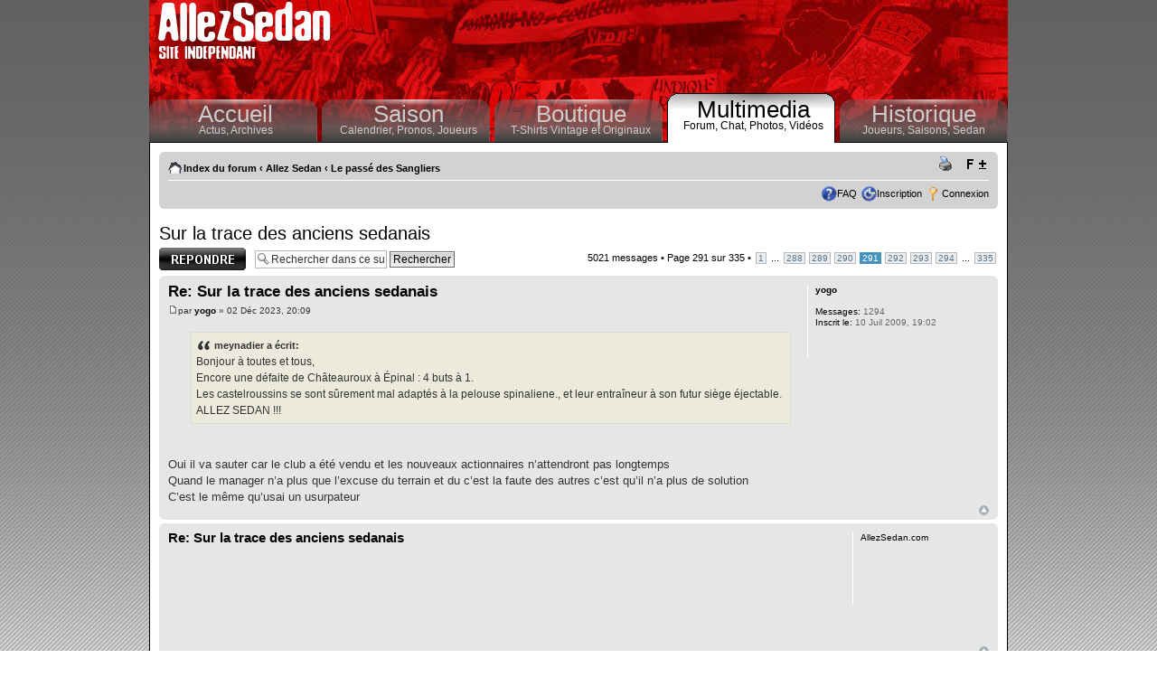

--- FILE ---
content_type: text/html; charset=UTF-8
request_url: http://www.allezsedan.com/forums/viewtopic.php?f=25&p=182106&sid=12768fc5180a451e676663088d0b371b
body_size: 11442
content:
<!DOCTYPE html PUBLIC "-//W3C//DTD XHTML 1.0 Strict//EN" "http://www.w3.org/TR/xhtml1/DTD/xhtml1-strict.dtd">
<html xmlns="http://www.w3.org/1999/xhtml" dir="ltr" lang="fr" xml:lang="fr">
<head>
<meta http-equiv="content-type" content="text/html; charset=UTF-8" />
<meta http-equiv="content-style-type" content="text/css" />
<meta http-equiv="content-language" content="fr" />
<meta http-equiv="imagetoolbar" content="no" />
<meta name="resource-type" content="document" />
<meta name="distribution" content="global" />
<meta name="copyright" content="AllezSedan.com" />
<meta name="keywords" content="" />
<meta name="description" content="" />
<title>AllezSedan.com &bull; Voir le sujet - Sur la trace des anciens sedanais</title>

<!--
	phpBB style name: proFormell
	Based on style:   prosilver, formell (Joomla Style)
	Original author:  Tom Beddard ( http://www.subBlue.com/ )
	Modified by:  	  Marc Alexander
	
	NOTE: This page was generated by phpBB, the free open-source bulletin board package.
	      The phpBB Group is not responsible for the content of this page and forum. For more information
	      about phpBB please visit http://www.phpbb.com
-->
<link type="text/css" rel="stylesheet" href="./styles/proFormell/theme/dynamicStyle.php" />

<script type="text/javascript">
// <![CDATA[
	var jump_page = 'Entrez le numéro de la page que vous souhaitez atteindre:';
	var on_page = '291';
	var per_page = '15';
	var base_url = './viewtopic.php?f=25&amp;t=123&amp;sid=90d3cce33f91c377849fcdc06007abb6';
	var style_cookie = 'phpBBstyle';
	var style_cookie_settings = '; path=/; domain=www.allezsedan.com';
	var onload_functions = new Array();
	var onunload_functions = new Array();

	
	/**
	* Find a member
	*/
	function find_username(url)
	{
		popup(url, 760, 570, '_usersearch');
		return false;
	}

	/**
	* New function for handling multiple calls to window.onload and window.unload by pentapenguin
	*/
	window.onload = function()
	{
		for (var i = 0; i < onload_functions.length; i++)
		{
			eval(onload_functions[i]);
		}
	}

	window.onunload = function()
	{
		for (var i = 0; i < onunload_functions.length; i++)
		{
			eval(onunload_functions[i]);
		}
	}

// ]]>
</script>
<script type="text/javascript" src="./styles/proFormell/template/styleswitcher.js"></script>
<script type="text/javascript" src="./styles/proFormell/template/forum_fn.js"></script>

<link href="./styles/proFormell/theme/print.css" rel="stylesheet" type="text/css" media="print" title="printonly" />
<link href="./style.php?sid=90d3cce33f91c377849fcdc06007abb6&amp;id=2&amp;lang=fr" rel="stylesheet" type="text/css" media="screen, projection" />

<script type="text/javascript">
// <![CDATA[

/*
Style semi-dynamic width by Marc Alexander (c) 2008
Parts based on styleswitcher.js contained in prosilver

*/


var x,y;
	if (self.innerHeight) // all except Explorer
	{
		x = self.innerWidth;
		y = self.innerHeight;
	}
	else if (document.documentElement && document.documentElement.clientHeight)
		// Explorer 6 Strict Mode
	{
		x = document.documentElement.clientWidth;
		y = document.documentElement.clientHeight;
	}
	else if (document.body) // other Explorers
	{
		x = document.body.clientWidth;
		y = document.body.clientHeight;
	}
	
	if (x >= 1420)
	{
		document.write("<link type='text/css' href='./styles/proFormell/theme/widest.css' rel='stylesheet' />");
	} else if (x >= 1220)
	{
		document.write("<link type='text/css' href='./styles/proFormell/theme/wider.css' rel='stylesheet' />");
	} else if (x >= 1070)
	{
		document.write("<link type='text/css' href='./styles/proFormell/theme/wide.css' rel='stylesheet' />");
	} else 
	{
		document.write("<link type='text/css' href='./styles/proFormell/theme/standard.css' rel='stylesheet' />");
	}
// ]]>
</script>
<!--[if lt IE 7]>
<script type="text/javascript">
// <![CDATA[
// Universal transparent-PNG enabler for MSIE/Win 5.5+
// http://dsandler.org
// From original code: http://www.youngpup.net/?request=/snippets/sleight.xml
// and background-image code: http://www.allinthehead.com/retro/69
// also:
//  * use sizingMethod=crop to avoid scaling PNGs (who would do such a thing?)
//  * only do this once, to make it compatible with CSS rollovers

if (navigator.platform == "Win32" && navigator.appName == "Microsoft Internet Explorer" && window.attachEvent) {
	window.attachEvent("onload", enableAlphaImages);
}

function enableAlphaImages(){
	var rslt = navigator.appVersion.match(/MSIE (\d+\.\d+)/, '');
	var itsAllGood = (rslt != null && Number(rslt[1]) >= 5.5);
	if (itsAllGood) {
		for (var i=0; i<document.all.length; i++){
			var obj = document.all[i];
			var bg = obj.currentStyle.backgroundImage;
			var img = document.images[i];
			if (bg && bg.match(/\.png/i) != null) {
				var img = bg.substring(5,bg.length-2);
				var offset = obj.style["background-position"];
				obj.style.filter =
				"progid:DXImageTransform.Microsoft.AlphaImageLoader(src='"+img+"', sizingMethod='crop')";
				obj.style.backgroundImage = "url('./styles/proFormell/theme/images/blank.gif')";
				//obj.style["background-position"] = offset; // reapply
			} else if (img && img.src.match(/\.png$/i) != null) {
				var src = img.src;
				img.style.width = img.width + "px";
				img.style.height = img.height + "px";
				img.style.filter =
				"progid:DXImageTransform.Microsoft.AlphaImageLoader(src='"+src+"', sizingMethod='crop')"
				img.src = "./styles/proFormell/theme/images/blank.gif";
			}

		}
	}
}
// ]]>
</script>
<![endif]-->

<link href="./styles/proFormell/theme/normal.css" rel="stylesheet" type="text/css" title="A" />
<link href="./styles/proFormell/theme/medium.css" rel="alternate stylesheet" type="text/css" title="A+" />
<link href="./styles/proFormell/theme/large.css" rel="alternate stylesheet" type="text/css" title="A++" />
<script type="text/javascript" src="../allezsedan/js/jquery.js"></script>





<script type="text/javascript">
$(document).ready(function(){
	
	$("#menu .rub").hover(function(){
		$(this).addClass("hover");
		$(this).addClass("rubOver");
	},function(){
		$(this).removeClass("hover");
		$(this).removeClass("rubOver");
	});

	$("*[clicAction]").click(function(event){
		id=$(this).attr("clicAction");
		$('#mentionsLegales').toggle();
		event.preventDefault();
	});


});
</script>

<style>
#header{height:158px;}
#entete{border:0px;margin:0;padding:0;height:103px;overflow:hidden;}
#menu{width:100%;margin:0px;color:#004700;height:55px;overflow:hidden;}

</style>

</head>

<body id="phpbb" class="section-viewtopic ltr" style='background: #ffffff url(../themes/AllezSedan2006/images/background.jpg)  top repeat-x;padding:0;margin:0;border:0;'>

	<a id="top" name="top" accesskey="t"></a>

	<div style='background:#333333;margin:0 auto;padding:0;width:950px;'>
	<div style='margin:0;padding:0;width:950px;float:left;'>
		<div id="header" >

			<div id="entete" >
<div style='text-align:right;padding:5px;'>

<script type="text/javascript"><!--
google_ad_client = "ca-pub-7231399118622540";
/* banniere */
google_ad_slot = "4751076895";
google_ad_width = 728;
google_ad_height = 90;
//-->
</script>
<script type="text/javascript"
src="//pagead2.googlesyndication.com/pagead/show_ads.js">
</script>

</div>
		</div>
	<div id="menu">
				<div class="rub"><div>
					<a href="../index.php" class="menuTitre">Accueil</a>
					<a href="../index.php">Actus, </a><a href="../modules.php?name=News">Archives</a>
				</div></div>
				<div class="rub"><div>
					<a href="../modules.php?name=Saison" class="menuTitre">Saison</a>
					<a href="../modules.php?name=Saison" >Calendrier, </a><a href="../modules.php?name=Saison&tab=2" >Pronos, </a><a href="../modules.php?name=Joueurs" >Joueurs</a>
				</div></div>
				<div class="rub"><div>
					<a href="../modules.php?name=Boutique" class="menuTitre">Boutique</a>
					<a href="../modules.php?name=Boutique" >T-Shirts Vintage et Originaux</a>
				</div></div>
				<div class="rub0"><div>
					<a href="../modules.php?name=Multimedia" class="menuTitre">Multimedia</a>
					<a href="index.php" >Forum, </a><a href="../modules.php?name=Chat">Chat, </a><a href="../modules.php?name=Multimedia&tab=0" >Photos, </a><a href="../modules.php?name=Multimedia&tab=1" >Vid&eacute;os</a>
				</div></div>
				<div class="rub" style='width:186px;'><div>
					<a href="../modules.php?name=Historique" class="menuTitre">Historique</a>
					<a href="../modules.php?name=Historique&tab=1" >Joueurs, </a><a href="../modules.php?name=Historique&tab=3">Saisons, </a><a href="../modules.php?name=Historique&tab=2" >Sedan</a>
				</div></div>
			</div>

			
		</div>


		<div id="content" style='display:block;margin:0;border-left:#010101 solid 1px;border-right:#010101 solid 1px;border-bottom:#010101 solid 1px;background:#FFFFFF;margin:0 auto;'><div style='padding:10px;'>




	<div id="page-header">
		
			

		
   
		<div class="navbar">
			<div class="inner"><span class="corners-top"><span></span></span>

			<ul class="linklist navlinks">
				<li class="icon-home"><a href="./index.php?sid=90d3cce33f91c377849fcdc06007abb6" accesskey="h">Index du forum</a>  <strong>&#8249;</strong> <a href="./viewforum.php?f=12&amp;sid=90d3cce33f91c377849fcdc06007abb6">Allez Sedan</a> <strong>&#8249;</strong> <a href="./viewforum.php?f=25&amp;sid=90d3cce33f91c377849fcdc06007abb6">Le passé des Sangliers</a></li>

				<li class="rightside"><a href="#" onclick="fontsizeup(); return false;" class="fontsize" title="Modifier la taille de la police">Modifier la taille de la police</a></li>

				<li class="rightside"><a href="./viewtopic.php?f=25&amp;t=123&amp;start=4350&amp;sid=90d3cce33f91c377849fcdc06007abb6&amp;view=print" title="Imprimer" accesskey="p" class="print">Imprimer</a></li>			</ul>

			
			<ul class="linklist rightside">
				<li class="icon-faq"><a href="./faq.php?sid=90d3cce33f91c377849fcdc06007abb6" title="Foire Aux Questions">FAQ</a></li>
				
				<li class="icon-register"><a href="./ucp.php?mode=register&amp;sid=90d3cce33f91c377849fcdc06007abb6">Inscription</a></li>					<li class="icon-logout"><a href="./ucp.php?mode=login&amp;sid=90d3cce33f91c377849fcdc06007abb6" title="Connexion" accesskey="l">Connexion</a></li>
							</ul>

			<span class="corners-bottom"><span></span></span></div>
		</div>
	</div>
	<a name="start_here"></a>
	<div id="page-body">
		
		 <h2><a href="./viewtopic.php?f=25&amp;t=123&amp;start=4350&amp;sid=90d3cce33f91c377849fcdc06007abb6">Sur la trace des anciens sedanais</a></h2>
<!-- NOTE: remove the style="display: none" when you want to have the forum description on the topic body --><span style="display: none">L'Histoire du CSSA est riche, partagez vos commentaires et informations concernant les anciens Vert et Rouge, qu'ils soient joueurs, dirigeants, supporters,... mais aussi les matches du club qui vous ont marqué... Pas de délestage des sujets.<br />Modérateurs <a href="http://www.allezsedan.com/forums/memberlist.php?mode=group&amp;g=4" class="postlink" target="_blank"><span style="font-weight: bold">L'équipe de modération</span></a><br /></span>
<div class="topic-actions">

	<div class="buttons">
			<div class="reply-icon"><a href="./posting.php?mode=reply&amp;f=25&amp;t=123&amp;sid=90d3cce33f91c377849fcdc06007abb6" title="Publier une réponse"><span></span>Publier une réponse</a></div>
		</div>

			<div class="search-box">
			<form method="post" id="topic-search" action="./search.php?t=123&amp;sid=90d3cce33f91c377849fcdc06007abb6">
			<fieldset>
				<input class="inputbox search tiny"  type="text" name="keywords" id="search_keywords" size="20" value="Rechercher dans ce sujet…" onclick="if(this.value=='Rechercher dans ce sujet…')this.value='';" onblur="if(this.value=='')this.value='Rechercher dans ce sujet…';" />
				<input class="button2" type="submit" value="Rechercher" />
				<input type="hidden" value="123" name="t" />
				<input type="hidden" value="msgonly" name="sf" />
			</fieldset>
			</form>
		</div>
			<div class="pagination">
			5021 messages			 &bull; <a href="#" onclick="jumpto(); return false;" title="Cliquez ici afin de sauter vers la page…">Page <strong>291</strong> sur <strong>335</strong></a> &bull; <span><a href="./viewtopic.php?f=25&amp;t=123&amp;sid=90d3cce33f91c377849fcdc06007abb6">1</a> ... <a href="./viewtopic.php?f=25&amp;t=123&amp;sid=90d3cce33f91c377849fcdc06007abb6&amp;start=4305">288</a><span class="page-sep">, </span><a href="./viewtopic.php?f=25&amp;t=123&amp;sid=90d3cce33f91c377849fcdc06007abb6&amp;start=4320">289</a><span class="page-sep">, </span><a href="./viewtopic.php?f=25&amp;t=123&amp;sid=90d3cce33f91c377849fcdc06007abb6&amp;start=4335">290</a><span class="page-sep">, </span><strong>291</strong><span class="page-sep">, </span><a href="./viewtopic.php?f=25&amp;t=123&amp;sid=90d3cce33f91c377849fcdc06007abb6&amp;start=4365">292</a><span class="page-sep">, </span><a href="./viewtopic.php?f=25&amp;t=123&amp;sid=90d3cce33f91c377849fcdc06007abb6&amp;start=4380">293</a><span class="page-sep">, </span><a href="./viewtopic.php?f=25&amp;t=123&amp;sid=90d3cce33f91c377849fcdc06007abb6&amp;start=4395">294</a> ... <a href="./viewtopic.php?f=25&amp;t=123&amp;sid=90d3cce33f91c377849fcdc06007abb6&amp;start=5010">335</a></span>		</div>
	
</div>
<div class="clear"></div>

	<div id="p182041" class="post bg2">
		<div class="inner"><span class="corners-top"><span></span></span>

		<div class="postbody">
			
			<h3 class="first"><a href="#p182041">Re: Sur la trace des anciens sedanais</a></h3>
			<p class="author"><a href="./viewtopic.php?p=182041&amp;sid=90d3cce33f91c377849fcdc06007abb6#p182041"><img src="./styles/proFormell/imageset/icon_post_target.gif" width="11" height="9" alt="Message" title="Message" /></a>par <strong><a href="./memberlist.php?mode=viewprofile&amp;u=261&amp;sid=90d3cce33f91c377849fcdc06007abb6">yogo</a></strong> &raquo; 02 Déc 2023, 20:09 </p>

			
			<div class="content"><blockquote><div><cite>meynadier a écrit:</cite>Bonjour à toutes et tous, <br />Encore une défaite de Châteauroux à Épinal : 4 buts à 1.<br />Les castelroussins se sont sûrement mal adaptés à la pelouse spinaliene., et leur entraîneur à son futur siège éjectable. <br />ALLEZ SEDAN  !!!</div></blockquote><br /><br />Oui il va sauter car le club a été vendu et les nouveaux actionnaires n’attendront pas longtemps <br />Quand le manager n’a plus que l’excuse du terrain et du c’est la faute des autres c’est qu’il n’a plus de solution <br />C’est le même qu’usai un usurpateur</div>

			
		</div>

					<dl class="postprofile" id="profile182041">
			<dt>
				<a href="./memberlist.php?mode=viewprofile&amp;u=261&amp;sid=90d3cce33f91c377849fcdc06007abb6">yogo</a>			</dt>

			
		<dd>&nbsp;</dd>

		<dd><strong>Messages:</strong> 1294</dd><dd><strong>Inscrit le:</strong> 10 Juil 2009, 19:02</dd>
		</dl>
	
		<div class="back2top"><a href="#wrap" class="top" title="Haut">Haut</a></div>

		<span class="corners-bottom"><span></span></span></div>
	</div>

	<hr class="divider" />

    <div class="post bg2">
      <div class="inner"><span class="corners-top"><span></span></span>

      <div class="postbody">
         <h3>Re: Sur la trace des anciens sedanais</h3>
         <p class="author"><strong style='color:#dd0000;'></strong></p>

         <div class="content" style="text-align: center;width:730px;padding:0;margin:0;">
            

<script type="text/javascript"><!--
google_ad_client = "pub-7231399118622540";
/* 728x90, date de création 07/08/10 */
google_ad_slot = "0063060389";
google_ad_width = 728;
google_ad_height = 90;
//-->
</script>
<script type="text/javascript"
src="http://pagead2.googlesyndication.com/pagead/show_ads.js">
</script>

         </div>
      </div>
      
      <dl class="postprofile" id="profile0000" style='width:150px;'>
         <dt>
            <strong>AllezSedan.com</strong>
         </dt>

         <dd>&nbsp;</dd>
      </dl>
      
      <div class="back2top"><a href="#wrap" class="top" title="Haut">Haut</a></div>
      <span class="corners-bottom"><span></span></span></div>
   </div>
<hr class="divider" />
	<div id="p182075" class="post bg1">
		<div class="inner"><span class="corners-top"><span></span></span>

		<div class="postbody">
			
			<h3 ><a href="#p182075">Re: Sur la trace des anciens sedanais</a></h3>
			<p class="author"><a href="./viewtopic.php?p=182075&amp;sid=90d3cce33f91c377849fcdc06007abb6#p182075"><img src="./styles/proFormell/imageset/icon_post_target.gif" width="11" height="9" alt="Message" title="Message" /></a>par <strong><a href="./memberlist.php?mode=viewprofile&amp;u=1211&amp;sid=90d3cce33f91c377849fcdc06007abb6">jerry08</a></strong> &raquo; 04 Déc 2023, 08:49 </p>

			
			<div class="content">Lucas Belhamri , gravement blessé avec la B du CSSA en Mai dernier, rejoue avec la B .... de ...  Prix les Mézières .</div>

			
		</div>

					<dl class="postprofile" id="profile182075">
			<dt>
				<a href="./memberlist.php?mode=viewprofile&amp;u=1211&amp;sid=90d3cce33f91c377849fcdc06007abb6">jerry08</a>			</dt>

			
		<dd>&nbsp;</dd>

		<dd><strong>Messages:</strong> 14897</dd><dd><strong>Inscrit le:</strong> 09 Juin 2010, 21:08</dd>
		</dl>
	
		<div class="back2top"><a href="#wrap" class="top" title="Haut">Haut</a></div>

		<span class="corners-bottom"><span></span></span></div>
	</div>

	<hr class="divider" />

 	<div id="p182078" class="post bg2">
		<div class="inner"><span class="corners-top"><span></span></span>

		<div class="postbody">
			
			<h3 ><a href="#p182078">Re: Sur la trace des anciens sedanais</a></h3>
			<p class="author"><a href="./viewtopic.php?p=182078&amp;sid=90d3cce33f91c377849fcdc06007abb6#p182078"><img src="./styles/proFormell/imageset/icon_post_target.gif" width="11" height="9" alt="Message" title="Message" /></a>par <strong><a href="./memberlist.php?mode=viewprofile&amp;u=4400&amp;sid=90d3cce33f91c377849fcdc06007abb6">cardo</a></strong> &raquo; 04 Déc 2023, 17:39 </p>

			
			<div class="content">Il va peut-être redevenir notre joueur...si jamais... <img src="./images/smilies/icon_e_wink.gif" alt=";)" title="Wink" />  <img src="./images/smilies/icon_e_wink.gif" alt=";)" title="Wink" />  <img src="./images/smilies/icon_e_wink.gif" alt=";)" title="Wink" />  <img src="./images/smilies/icon_e_wink.gif" alt=";)" title="Wink" /> Oups pas rigolo...</div>

			
		</div>

					<dl class="postprofile" id="profile182078">
			<dt>
				<a href="./memberlist.php?mode=viewprofile&amp;u=4400&amp;sid=90d3cce33f91c377849fcdc06007abb6">cardo</a>			</dt>

			
		<dd>&nbsp;</dd>

		<dd><strong>Messages:</strong> 577</dd><dd><strong>Inscrit le:</strong> 24 Juil 2016, 16:14</dd>
		</dl>
	
		<div class="back2top"><a href="#wrap" class="top" title="Haut">Haut</a></div>

		<span class="corners-bottom"><span></span></span></div>
	</div>

	<hr class="divider" />

 	<div id="p182079" class="post bg1">
		<div class="inner"><span class="corners-top"><span></span></span>

		<div class="postbody">
			
			<h3 ><a href="#p182079">Re: Sur la trace des anciens sedanais</a></h3>
			<p class="author"><a href="./viewtopic.php?p=182079&amp;sid=90d3cce33f91c377849fcdc06007abb6#p182079"><img src="./styles/proFormell/imageset/icon_post_target.gif" width="11" height="9" alt="Message" title="Message" /></a>par <strong><a href="./memberlist.php?mode=viewprofile&amp;u=1211&amp;sid=90d3cce33f91c377849fcdc06007abb6">jerry08</a></strong> &raquo; 04 Déc 2023, 18:52 </p>

			
			<div class="content"><blockquote><div><cite>jerry08 a écrit:</cite><blockquote><div><cite>jerry08 a écrit:</cite>https://www.lyonfoot.com/article/4046/pierre-sage-nomme-directeur-du-centre-de-formation-de-l-ol<br /><br />Aller-retour pour notre ex DG qui quitte le Red-Star pour revenir à l'OL ....</div></blockquote><br /><br />Pierre Sage est nommé entraineur de l'OL ! <br />par intérim après l'éviction de Fabio Grosso . <br /><br /><!-- m --><a class="postlink" target="_blank" href="https://www.lequipe.fr/Football/Actualites/Pierre-sage-entraineur-par-interim-de-l-ol-je-n-aurais-jamais-imagine-etre-ici/1434351">https://www.lequipe.fr/Football/Actualites/Pierre-sage-entraineur-par-interim-de-l-ol-je-n-aurais-jamais-imagine-etre-ici/1434351</a><!-- m --></div></blockquote><br /><br /><br /><!-- m --><a class="postlink" target="_blank" href="https://www.lequipe.fr/Football/Actualites/Pierre-sage-ol-je-leur-ai-simplement-donne-des-idees-et-la-liberte-de-prendre-des-decisions/1435091">https://www.lequipe.fr/Football/Actualites/Pierre-sage-ol-je-leur-ai-simplement-donne-des-idees-et-la-liberte-de-prendre-des-decisions/1435091</a><!-- m --></div>

			
		</div>

					<dl class="postprofile" id="profile182079">
			<dt>
				<a href="./memberlist.php?mode=viewprofile&amp;u=1211&amp;sid=90d3cce33f91c377849fcdc06007abb6">jerry08</a>			</dt>

			
		<dd>&nbsp;</dd>

		<dd><strong>Messages:</strong> 14897</dd><dd><strong>Inscrit le:</strong> 09 Juin 2010, 21:08</dd>
		</dl>
	
		<div class="back2top"><a href="#wrap" class="top" title="Haut">Haut</a></div>

		<span class="corners-bottom"><span></span></span></div>
	</div>

	<hr class="divider" />

 	<div id="p182082" class="post bg2">
		<div class="inner"><span class="corners-top"><span></span></span>

		<div class="postbody">
			
			<h3 ><a href="#p182082">Re: Sur la trace des anciens sedanais</a></h3>
			<p class="author"><a href="./viewtopic.php?p=182082&amp;sid=90d3cce33f91c377849fcdc06007abb6#p182082"><img src="./styles/proFormell/imageset/icon_post_target.gif" width="11" height="9" alt="Message" title="Message" /></a>par <strong><a href="./memberlist.php?mode=viewprofile&amp;u=5044&amp;sid=90d3cce33f91c377849fcdc06007abb6">sachy08</a></strong> &raquo; 06 Déc 2023, 08:46 </p>

			
			<div class="content"><blockquote><div><cite>jerry08 a écrit:</cite><blockquote><div><cite>jerry08 a écrit:</cite><blockquote><div><cite>jerry08 a écrit:</cite>https://www.lyonfoot.com/article/4046/pierre-sage-nomme-directeur-du-centre-de-formation-de-l-ol<br /><br />Aller-retour pour notre ex DG qui quitte le Red-Star pour revenir à l'OL ....</div></blockquote><br /><br />Pierre Sage est nommé entraineur de l'OL ! <br />par intérim après l'éviction de Fabio Grosso . <br /><br /><!-- m --><a class="postlink" target="_blank" href="https://www.lequipe.fr/Football/Actualites/Pierre-sage-entraineur-par-interim-de-l-ol-je-n-aurais-jamais-imagine-etre-ici/1434351">https://www.lequipe.fr/Football/Actualites/Pierre-sage-entraineur-par-interim-de-l-ol-je-n-aurais-jamais-imagine-etre-ici/1434351</a><!-- m --></div></blockquote><br /><br /><br /><!-- m --><a class="postlink" target="_blank" href="https://www.lequipe.fr/Football/Actualites/Pierre-sage-ol-je-leur-ai-simplement-donne-des-idees-et-la-liberte-de-prendre-des-decisions/1435091">https://www.lequipe.fr/Football/Actualites/Pierre-sage-ol-je-leur-ai-simplement-donne-des-idees-et-la-liberte-de-prendre-des-decisions/1435091</a><!-- m --></div></blockquote><br />il aura peut être l'occasion de croiser un ancien sedanais laurent huard, intérimaire également à .....saint étienne!</div>

			
		</div>

					<dl class="postprofile" id="profile182082">
			<dt>
				<a href="./memberlist.php?mode=viewprofile&amp;u=5044&amp;sid=90d3cce33f91c377849fcdc06007abb6">sachy08</a>			</dt>

			
		<dd>&nbsp;</dd>

		<dd><strong>Messages:</strong> 622</dd><dd><strong>Inscrit le:</strong> 07 Mai 2017, 09:27</dd>
		</dl>
	
		<div class="back2top"><a href="#wrap" class="top" title="Haut">Haut</a></div>

		<span class="corners-bottom"><span></span></span></div>
	</div>

	<hr class="divider" />

 	<div id="p182083" class="post bg1">
		<div class="inner"><span class="corners-top"><span></span></span>

		<div class="postbody">
			
			<h3 ><a href="#p182083">Re: Sur la trace des anciens sedanais</a></h3>
			<p class="author"><a href="./viewtopic.php?p=182083&amp;sid=90d3cce33f91c377849fcdc06007abb6#p182083"><img src="./styles/proFormell/imageset/icon_post_target.gif" width="11" height="9" alt="Message" title="Message" /></a>par <strong><a href="./memberlist.php?mode=viewprofile&amp;u=1211&amp;sid=90d3cce33f91c377849fcdc06007abb6">jerry08</a></strong> &raquo; 06 Déc 2023, 10:59 </p>

			
			<div class="content"><blockquote><div><cite>jerry08 a écrit:</cite><blockquote><div><cite>jerry08 a écrit:</cite>David Guion aurait accepter de jouer le pompier de service à  Bordeaux .</div></blockquote><br /><br />18 mois après avoir commencé a Bordeaux , David Guion est mis a pied .</div></blockquote><br /><br />David Guion a retrouvé un poste .<br />Il a signé à Troyes .</div>

			
		</div>

					<dl class="postprofile" id="profile182083">
			<dt>
				<a href="./memberlist.php?mode=viewprofile&amp;u=1211&amp;sid=90d3cce33f91c377849fcdc06007abb6">jerry08</a>			</dt>

			
		<dd>&nbsp;</dd>

		<dd><strong>Messages:</strong> 14897</dd><dd><strong>Inscrit le:</strong> 09 Juin 2010, 21:08</dd>
		</dl>
	
		<div class="back2top"><a href="#wrap" class="top" title="Haut">Haut</a></div>

		<span class="corners-bottom"><span></span></span></div>
	</div>

	<hr class="divider" />

 	<div id="p182095" class="post bg2">
		<div class="inner"><span class="corners-top"><span></span></span>

		<div class="postbody">
			
			<h3 ><a href="#p182095">Re: Sur la trace des anciens sedanais</a></h3>
			<p class="author"><a href="./viewtopic.php?p=182095&amp;sid=90d3cce33f91c377849fcdc06007abb6#p182095"><img src="./styles/proFormell/imageset/icon_post_target.gif" width="11" height="9" alt="Message" title="Message" /></a>par <strong><a href="./memberlist.php?mode=viewprofile&amp;u=60&amp;sid=90d3cce33f91c377849fcdc06007abb6">diego51</a></strong> &raquo; 07 Déc 2023, 18:20 </p>

			
			<div class="content">Depuis le 7 Novembre, Jean-Marc Furlan n'est plus l'entraineur de Caen. Denis Moutier qui était entraineur adjoint, glisse au recrutement et à la data du club Normand.  (sportacaen.fr)</div>

			
		</div>

					<dl class="postprofile" id="profile182095">
			<dt>
				<a href="./memberlist.php?mode=viewprofile&amp;u=60&amp;sid=90d3cce33f91c377849fcdc06007abb6">diego51</a>			</dt>

			
		<dd>&nbsp;</dd>

		<dd><strong>Messages:</strong> 2247</dd><dd><strong>Inscrit le:</strong> 03 Juil 2009, 12:53</dd>
		</dl>
	
		<div class="back2top"><a href="#wrap" class="top" title="Haut">Haut</a></div>

		<span class="corners-bottom"><span></span></span></div>
	</div>

	<hr class="divider" />

 	<div id="p182096" class="post bg1">
		<div class="inner"><span class="corners-top"><span></span></span>

		<div class="postbody">
			
			<h3 ><a href="#p182096">Re: Sur la trace des anciens sedanais</a></h3>
			<p class="author"><a href="./viewtopic.php?p=182096&amp;sid=90d3cce33f91c377849fcdc06007abb6#p182096"><img src="./styles/proFormell/imageset/icon_post_target.gif" width="11" height="9" alt="Message" title="Message" /></a>par <strong><a href="./memberlist.php?mode=viewprofile&amp;u=1211&amp;sid=90d3cce33f91c377849fcdc06007abb6">jerry08</a></strong> &raquo; 07 Déc 2023, 19:37 </p>

			
			<div class="content"><blockquote><div><cite>jerry08 a écrit:</cite><blockquote><div><cite>jerry08 a écrit:</cite>Farid Fouzari a quitté le Canet en Roussillon le 30 juin, relégué administrativement de N2 en N3 . <br />Il est pressenti chez le voisin de ST Estève qui monte en N3 .<br /><br /> <!-- m --><a class="postlink" target="_blank" href="https://www.lindependant.fr/2023/07/01/le-coach-farid-fouzari-de-canet-vers-lusep-mm-st-esteve-11314310.php">https://www.lindependant.fr/2023/07/01/le-coach-farid-fouzari-de-canet-vers-lusep-mm-st-esteve-11314310.php</a><!-- m --></div></blockquote><br />C'est officiel pour Farid Fouzari qui entraine desormais la N3 de St Esteve (66)</div></blockquote><br /><br />Farid Fouzari est écarté à Sainte Esteve ! <br /><br /> <!-- m --><a class="postlink" target="_blank" href="https://footamateur.ouest-france.fr/national-3-dernier-de-son-groupe-lusep-mm-ecarte-son-coach/">https://footamateur.ouest-france.fr/national-3-dernier-de-son-groupe-lusep-mm-ecarte-son-coach/</a><!-- m --></div>

			
		</div>

					<dl class="postprofile" id="profile182096">
			<dt>
				<a href="./memberlist.php?mode=viewprofile&amp;u=1211&amp;sid=90d3cce33f91c377849fcdc06007abb6">jerry08</a>			</dt>

			
		<dd>&nbsp;</dd>

		<dd><strong>Messages:</strong> 14897</dd><dd><strong>Inscrit le:</strong> 09 Juin 2010, 21:08</dd>
		</dl>
	
		<div class="back2top"><a href="#wrap" class="top" title="Haut">Haut</a></div>

		<span class="corners-bottom"><span></span></span></div>
	</div>

	<hr class="divider" />

 	<div id="p182106" class="post bg2">
		<div class="inner"><span class="corners-top"><span></span></span>

		<div class="postbody">
			
			<h3 ><a href="#p182106">Re: Sur la trace des anciens sedanais</a></h3>
			<p class="author"><a href="./viewtopic.php?p=182106&amp;sid=90d3cce33f91c377849fcdc06007abb6#p182106"><img src="./styles/proFormell/imageset/icon_post_target.gif" width="11" height="9" alt="Message" title="Message" /></a>par <strong><a href="./memberlist.php?mode=viewprofile&amp;u=1211&amp;sid=90d3cce33f91c377849fcdc06007abb6">jerry08</a></strong> &raquo; 08 Déc 2023, 11:27 </p>

			
			<div class="content">2 anciens sedanais étaient nommés pour le titre de meilleur joueur de mois de Novembre en National : <br />Benjamin Gomel et Medhi Baaloudj . <br /><br /><!-- m --><a class="postlink" target="_blank" href="https://footamateur.ouest-france.fr/national-esteban-lepaul-elu-meilleur-joueur-de-novembre/">https://footamateur.ouest-france.fr/national-esteban-lepaul-elu-meilleur-joueur-de-novembre/</a><!-- m --></div>

			
		</div>

					<dl class="postprofile" id="profile182106">
			<dt>
				<a href="./memberlist.php?mode=viewprofile&amp;u=1211&amp;sid=90d3cce33f91c377849fcdc06007abb6">jerry08</a>			</dt>

			
		<dd>&nbsp;</dd>

		<dd><strong>Messages:</strong> 14897</dd><dd><strong>Inscrit le:</strong> 09 Juin 2010, 21:08</dd>
		</dl>
	
		<div class="back2top"><a href="#wrap" class="top" title="Haut">Haut</a></div>

		<span class="corners-bottom"><span></span></span></div>
	</div>

	<hr class="divider" />

 	<div id="p182220" class="post bg1">
		<div class="inner"><span class="corners-top"><span></span></span>

		<div class="postbody">
			
			<h3 ><a href="#p182220">Re: Sur la trace des anciens sedanais</a></h3>
			<p class="author"><a href="./viewtopic.php?p=182220&amp;sid=90d3cce33f91c377849fcdc06007abb6#p182220"><img src="./styles/proFormell/imageset/icon_post_target.gif" width="11" height="9" alt="Message" title="Message" /></a>par <strong><a href="./memberlist.php?mode=viewprofile&amp;u=1211&amp;sid=90d3cce33f91c377849fcdc06007abb6">jerry08</a></strong> &raquo; 12 Déc 2023, 11:59 </p>

			
			<div class="content"><blockquote><div><cite>diego51 a écrit:</cite>A 36 ans, Aurélien Collin raccroche les crampons, au terme de 3 saisons disputées au Philadelphie Union. Le point d’orgue de sa carrière a été le titre de champion MLS 2013 remporte avec Kansas City. Aurélien Collin retrouve l’Europe ou il suivra une formation d’entraineur.  (tv78.com)</div></blockquote><br /><br />Aurélien Collin est desormais le coach adjoint de l'équipe de MLS du Dynamo de Houston au Texas .</div>

			
		</div>

					<dl class="postprofile" id="profile182220">
			<dt>
				<a href="./memberlist.php?mode=viewprofile&amp;u=1211&amp;sid=90d3cce33f91c377849fcdc06007abb6">jerry08</a>			</dt>

			
		<dd>&nbsp;</dd>

		<dd><strong>Messages:</strong> 14897</dd><dd><strong>Inscrit le:</strong> 09 Juin 2010, 21:08</dd>
		</dl>
	
		<div class="back2top"><a href="#wrap" class="top" title="Haut">Haut</a></div>

		<span class="corners-bottom"><span></span></span></div>
	</div>

	<hr class="divider" />

 	<div id="p182227" class="post bg2">
		<div class="inner"><span class="corners-top"><span></span></span>

		<div class="postbody">
			
			<h3 ><a href="#p182227">Re: Sur la trace des anciens sedanais</a></h3>
			<p class="author"><a href="./viewtopic.php?p=182227&amp;sid=90d3cce33f91c377849fcdc06007abb6#p182227"><img src="./styles/proFormell/imageset/icon_post_target.gif" width="11" height="9" alt="Message" title="Message" /></a>par <strong><a href="./memberlist.php?mode=viewprofile&amp;u=1211&amp;sid=90d3cce33f91c377849fcdc06007abb6">jerry08</a></strong> &raquo; 12 Déc 2023, 19:46 </p>

			
			<div class="content"><!-- m --><a class="postlink" target="_blank" href="https://www.lardennais.fr/id548463/article/2023-12-12/futsal-alexis-dubois-voit-desormais-la-vie-en-bleu">https://www.lardennais.fr/id548463/article/2023-12-12/futsal-alexis-dubois-voit-desormais-la-vie-en-bleu</a><!-- m --><br /><br />Il a joué une saison au CSSA . <br />A confirmer .</div>

			
		</div>

					<dl class="postprofile" id="profile182227">
			<dt>
				<a href="./memberlist.php?mode=viewprofile&amp;u=1211&amp;sid=90d3cce33f91c377849fcdc06007abb6">jerry08</a>			</dt>

			
		<dd>&nbsp;</dd>

		<dd><strong>Messages:</strong> 14897</dd><dd><strong>Inscrit le:</strong> 09 Juin 2010, 21:08</dd>
		</dl>
	
		<div class="back2top"><a href="#wrap" class="top" title="Haut">Haut</a></div>

		<span class="corners-bottom"><span></span></span></div>
	</div>

	<hr class="divider" />

 	<div id="p182272" class="post bg1">
		<div class="inner"><span class="corners-top"><span></span></span>

		<div class="postbody">
			
			<h3 ><a href="#p182272">Re: Sur la trace des anciens sedanais</a></h3>
			<p class="author"><a href="./viewtopic.php?p=182272&amp;sid=90d3cce33f91c377849fcdc06007abb6#p182272"><img src="./styles/proFormell/imageset/icon_post_target.gif" width="11" height="9" alt="Message" title="Message" /></a>par <strong><a href="./memberlist.php?mode=viewprofile&amp;u=1211&amp;sid=90d3cce33f91c377849fcdc06007abb6">jerry08</a></strong> &raquo; 17 Déc 2023, 11:57 </p>

			
			<div class="content">Giorgi Jobava a quitté Vierzon en fin de saison dernière pour rejoindre le FCMT métropole troyenne de Christophe Autret qui galère en N3 cette saison  . <br /><br />Il jouait hier à La Poterie face à Prix .  ( défaite 2-1)<br /><br />Le promu Métropole Troyenne n'aura pas réussi a se maintenir en National 3 . <br />La marche était trop haute pour la troupe de Christophe Autret , qui avec seulement 12 pts en 22 matchs est deja reléguée en R1 .</div>

							<div class="notice">Dernière édition par <a href="./memberlist.php?mode=viewprofile&amp;u=1211&amp;sid=90d3cce33f91c377849fcdc06007abb6">jerry08</a> le 18 Avr 2024, 10:37, édité 1 fois au total.									</div>
			
		</div>

					<dl class="postprofile" id="profile182272">
			<dt>
				<a href="./memberlist.php?mode=viewprofile&amp;u=1211&amp;sid=90d3cce33f91c377849fcdc06007abb6">jerry08</a>			</dt>

			
		<dd>&nbsp;</dd>

		<dd><strong>Messages:</strong> 14897</dd><dd><strong>Inscrit le:</strong> 09 Juin 2010, 21:08</dd>
		</dl>
	
		<div class="back2top"><a href="#wrap" class="top" title="Haut">Haut</a></div>

		<span class="corners-bottom"><span></span></span></div>
	</div>

	<hr class="divider" />

 	<div id="p182283" class="post bg2">
		<div class="inner"><span class="corners-top"><span></span></span>

		<div class="postbody">
			
			<h3 ><a href="#p182283">Re: Sur la trace des anciens sedanais</a></h3>
			<p class="author"><a href="./viewtopic.php?p=182283&amp;sid=90d3cce33f91c377849fcdc06007abb6#p182283"><img src="./styles/proFormell/imageset/icon_post_target.gif" width="11" height="9" alt="Message" title="Message" /></a>par <strong><a href="./memberlist.php?mode=viewprofile&amp;u=101&amp;sid=90d3cce33f91c377849fcdc06007abb6">SigmOud</a></strong> &raquo; 21 Déc 2023, 00:08 </p>

			
			<div class="content">L'OGC Nice a annoncé que Laurent Gagnier se battait contre la maladie<br /><br />Force à lui</div>

			
		</div>

					<dl class="postprofile" id="profile182283">
			<dt>
				<a href="./memberlist.php?mode=viewprofile&amp;u=101&amp;sid=90d3cce33f91c377849fcdc06007abb6">SigmOud</a>			</dt>

			
		<dd>&nbsp;</dd>

		<dd><strong>Messages:</strong> 3499</dd><dd><strong>Inscrit le:</strong> 08 Juil 2009, 11:39</dd>
		</dl>
	
		<div class="back2top"><a href="#wrap" class="top" title="Haut">Haut</a></div>

		<span class="corners-bottom"><span></span></span></div>
	</div>

	<hr class="divider" />

 	<div id="p182290" class="post bg1">
		<div class="inner"><span class="corners-top"><span></span></span>

		<div class="postbody">
			
			<h3 ><a href="#p182290">Re: Sur la trace des anciens sedanais</a></h3>
			<p class="author"><a href="./viewtopic.php?p=182290&amp;sid=90d3cce33f91c377849fcdc06007abb6#p182290"><img src="./styles/proFormell/imageset/icon_post_target.gif" width="11" height="9" alt="Message" title="Message" /></a>par <strong><a href="./memberlist.php?mode=viewprofile&amp;u=1211&amp;sid=90d3cce33f91c377849fcdc06007abb6">jerry08</a></strong> &raquo; 21 Déc 2023, 16:18 </p>

			
			<div class="content"><blockquote><div><cite>SigmOud a écrit:</cite>L'OGC Nice a annoncé que Laurent Gagnier se battait contre la maladie<br /><br />Force à lui</div></blockquote><br />On pense a lui, il se bat très fort .  <br />Un article de Nice-Matin est a lire sur Sedan Working Football .</div>

			
		</div>

					<dl class="postprofile" id="profile182290">
			<dt>
				<a href="./memberlist.php?mode=viewprofile&amp;u=1211&amp;sid=90d3cce33f91c377849fcdc06007abb6">jerry08</a>			</dt>

			
		<dd>&nbsp;</dd>

		<dd><strong>Messages:</strong> 14897</dd><dd><strong>Inscrit le:</strong> 09 Juin 2010, 21:08</dd>
		</dl>
	
		<div class="back2top"><a href="#wrap" class="top" title="Haut">Haut</a></div>

		<span class="corners-bottom"><span></span></span></div>
	</div>

	<hr class="divider" />

 	<div id="p182303" class="post bg2">
		<div class="inner"><span class="corners-top"><span></span></span>

		<div class="postbody">
			
			<h3 ><a href="#p182303">Re: Sur la trace des anciens sedanais</a></h3>
			<p class="author"><a href="./viewtopic.php?p=182303&amp;sid=90d3cce33f91c377849fcdc06007abb6#p182303"><img src="./styles/proFormell/imageset/icon_post_target.gif" width="11" height="9" alt="Message" title="Message" /></a>par <strong><a href="./memberlist.php?mode=viewprofile&amp;u=60&amp;sid=90d3cce33f91c377849fcdc06007abb6">diego51</a></strong> &raquo; 25 Déc 2023, 19:21 </p>

			
			<div class="content">Frédéric Arpinon est depuis l'été 2022, le manager général de l'Académie Génération Foot située au Sénégal, non loin de Dakar. Auparavant, l'ancien Sedanais était responsable du recrutement du FC Metz. Le club mosellan est lié à l'académie par une convention de partenariat depuis 2003.   <!-- m --><a class="postlink" target="_blank" href="https://socios-fcmetz.com/fc-metz-frederic-arpinon-a-generation-foot-un-choix-loin-de-faire-lunanimite/">https://socios-fcmetz.com/fc-metz-frederic-arpinon-a-generation-foot-un-choix-loin-de-faire-lunanimite/</a><!-- m --></div>

			
		</div>

					<dl class="postprofile" id="profile182303">
			<dt>
				<a href="./memberlist.php?mode=viewprofile&amp;u=60&amp;sid=90d3cce33f91c377849fcdc06007abb6">diego51</a>			</dt>

			
		<dd>&nbsp;</dd>

		<dd><strong>Messages:</strong> 2247</dd><dd><strong>Inscrit le:</strong> 03 Juil 2009, 12:53</dd>
		</dl>
	
		<div class="back2top"><a href="#wrap" class="top" title="Haut">Haut</a></div>

		<span class="corners-bottom"><span></span></span></div>
	</div>

	<hr class="divider" />

 	<form id="viewtopic" method="post" action="./viewtopic.php?f=25&amp;t=123&amp;start=4350&amp;sid=90d3cce33f91c377849fcdc06007abb6">

	<fieldset class="display-options" style="margin-top: 0; ">
		<a href="./viewtopic.php?f=25&amp;t=123&amp;sid=90d3cce33f91c377849fcdc06007abb6&amp;start=4335" class="left-box left">Précédent</a><a href="./viewtopic.php?f=25&amp;t=123&amp;sid=90d3cce33f91c377849fcdc06007abb6&amp;start=4365" class="right-box right">Suivant</a>		<label>Afficher les messages publiés depuis: <select name="st" id="st"><option value="0" selected="selected">Tous les messages</option><option value="1">1 jour</option><option value="7">7 jours</option><option value="14">2 semaines</option><option value="30">1 mois</option><option value="90">3 mois</option><option value="180">6 mois</option><option value="365">1 an</option></select></label>
		<label>Trier par <select name="sk" id="sk"><option value="a">Auteur</option><option value="t" selected="selected">Date du message</option><option value="s">Sujet</option></select></label> <label><select name="sd" id="sd"><option value="a" selected="selected">Croissant</option><option value="d">Décroissant</option></select> <input type="submit" name="sort" value="Aller" class="button2" /></label>
			</fieldset>

	</form>
	<hr />

<div class="topic-actions">
	<div class="buttons">
			<div class="reply-icon"><a href="./posting.php?mode=reply&amp;f=25&amp;t=123&amp;sid=90d3cce33f91c377849fcdc06007abb6" title="Publier une réponse"><span></span>Publier une réponse</a></div>
		</div>

			<div class="pagination">
			5021 messages			 &bull; <a href="#" onclick="jumpto(); return false;" title="Cliquez ici afin de sauter vers la page…">Page <strong>291</strong> sur <strong>335</strong></a> &bull; <span><a href="./viewtopic.php?f=25&amp;t=123&amp;sid=90d3cce33f91c377849fcdc06007abb6">1</a> ... <a href="./viewtopic.php?f=25&amp;t=123&amp;sid=90d3cce33f91c377849fcdc06007abb6&amp;start=4305">288</a><span class="page-sep">, </span><a href="./viewtopic.php?f=25&amp;t=123&amp;sid=90d3cce33f91c377849fcdc06007abb6&amp;start=4320">289</a><span class="page-sep">, </span><a href="./viewtopic.php?f=25&amp;t=123&amp;sid=90d3cce33f91c377849fcdc06007abb6&amp;start=4335">290</a><span class="page-sep">, </span><strong>291</strong><span class="page-sep">, </span><a href="./viewtopic.php?f=25&amp;t=123&amp;sid=90d3cce33f91c377849fcdc06007abb6&amp;start=4365">292</a><span class="page-sep">, </span><a href="./viewtopic.php?f=25&amp;t=123&amp;sid=90d3cce33f91c377849fcdc06007abb6&amp;start=4380">293</a><span class="page-sep">, </span><a href="./viewtopic.php?f=25&amp;t=123&amp;sid=90d3cce33f91c377849fcdc06007abb6&amp;start=4395">294</a> ... <a href="./viewtopic.php?f=25&amp;t=123&amp;sid=90d3cce33f91c377849fcdc06007abb6&amp;start=5010">335</a></span>		</div>
	</div>

	<p></p><p><a href="./viewforum.php?f=25&amp;sid=90d3cce33f91c377849fcdc06007abb6" class="left-box left" accesskey="r">Retour vers Le passé des Sangliers</a></p>
	<form method="post" id="jumpbox" action="./viewforum.php?sid=90d3cce33f91c377849fcdc06007abb6" onsubmit="if(document.jumpbox.f.value == -1){return false;}">

			<fieldset class="jumpbox">
				<label for="f" accesskey="j">Sauter vers:</label>
			<select name="f" id="f" onchange="if(this.options[this.selectedIndex].value != -1){ document.forms['jumpbox'].submit() }">
							<option value="-1">Sélectionner un forum</option>
			<option value="-1">------------------</option>				<option value="12">Allez Sedan</option>
							<option value="14">&nbsp; &nbsp;L'actualité et les matches du CSSA</option>
							<option value="16">&nbsp; &nbsp;Les joueurs et le staff du CSSA</option>
							<option value="15">&nbsp; &nbsp;Le mercato du CSSA</option>
							<option value="26">&nbsp; &nbsp;Les supporters du CSSA</option>
							<option value="25" selected="selected">&nbsp; &nbsp;Le passé des Sangliers</option>
							<option value="17">&nbsp; &nbsp;Le foot en général</option>
							<option value="18">&nbsp; &nbsp;En dehors du foot</option>
							<option value="20">&nbsp; &nbsp;Présentation des membres</option>
							<option value="19">&nbsp; &nbsp;Le forum technique</option>
							<option value="21">&nbsp; &nbsp;La corbeille</option>
						</select>
			<input type="submit" value="Aller" class="button2" />
		</fieldset>
	</form>

	<h3>Qui est en ligne ?</h3>
	<p>Utilisateurs parcourant actuellement ce forum : Aucun utilisateur inscrit et 1 invité</p>
</div>

<div id="page-footer">

	<div class="navbar">
		<div class="inner"><span class="corners-top"><span></span></span>

		<ul class="linklist">
			<li class="icon-home"><a href="./index.php?sid=90d3cce33f91c377849fcdc06007abb6" accesskey="h">Index du forum</a></li>
							<li class="rightside"><a href="./memberlist.php?mode=leaders&amp;sid=90d3cce33f91c377849fcdc06007abb6">L’équipe</a> &bull; <a href="./ucp.php?mode=delete_cookies&amp;sid=90d3cce33f91c377849fcdc06007abb6">Supprimer tous les cookies du forum</a> &bull; Heures au format UTC + 1 heure </li>
		</ul>

		<span class="corners-bottom"><span></span></span></div>
	</div>
	
<!--
	We request you retain the full copyright notice below including the link to www.phpbb.com.
	This not only gives respect to the large amount of time given freely by the developers
	but also helps build interest, traffic and use of phpBB3. If you (honestly) cannot retain
	the full copyright we ask you at least leave in place the "Powered by phpBB" line, with
	"phpBB" linked to www.phpbb.com. If you refuse to include even this then support on our
	forums may be affected.

	The phpBB Group : 2006
//-->
	<div class="copyright">Powered by <a href="http://www.phpbb.com/">phpBB</a> &copy; 2000, 2002, 2005, 2007 phpBB Group
			</div>
</div>



<div>
	

</div>

</div></div>

<div id="footerNew" style='background:#333333;' >

Le portail AllezSedan.com vous propose de retrouver toute l'actualit&eacute; du football &agrave; Sedan et d'y r&eacute;agir sur son forum.
Sur ce site, vous retrouverez des articles, un forum, un chat, les feuilles de match, des reportages photo, et nombre de ressources interactives et multim&eacute;dias. 

AllezSedan.com est le premier site qui traite de l'actualit&eacute; du Club Sportif Sedan Ardennes, en effet, ce site ind&eacute;pendant a &eacute;t&eacute; cr&eacute;&eacute; le 10/09/97. <img src="http://perso0.free.fr/cgi-bin/wwwcount.cgi?df=sedan.dat&amp;ft=0&amp;dd=E" alt='Compteur depuis le 6 d&eacute;cembre 1999' title='Compteur depuis le 6 d&eacute;cembre 1999'/> pages vues depuis le 6 d&eacute;cembre 1999.

AllezSedan.com n'est aucunement affili&eacute; au club de football CSSA ou &agrave; un club de supporter.<br><br>

<table style='width:800px;'>

<tr><td ><a href="../index.php" style='font-weight:bold;'>Accueil</a></td><td>
					<a href="../index.php">Actus</a> |  
					<a href="../modules.php?name=News">Archives</a> |
					<a href="../modules.php?name=News">Proposer un article</a> |
					<a href="../modules.php?name=Topics">Sujets</a> |
					<a href="../modules.php?name=Surveys">Sondages</a> |
					<a href="../modules.php?name=Multimedia&tab=3">liens</a> |
</td></tr>

<tr><td><a href="../modules.php?name=Saison" style='font-weight:bold;'>Saison</a></td><td>
					<a href="../modules.php?name=Saison" >Calendrier</a> | 
					<a href="../modules.php?name=Resume" >Feuilles de match</a> | 
					<a href="../modules.php?name=Pronostic" >Pronos</a> |  
					<a href="../modules.php?name=EvaluateCommun" >Le joueur du match</a> | 
					<a href="../modules.php?name=Joueurs" >Joueurs</a> |
					<a href="../modules.php?name=Joueurs" >Club</a> |
</td></tr>

<tr><td><a href="../modules.php?name=Boutique" style='font-weight:bold;'>Boutique</a></td><td>
					<a href="../modules.php?name=Boutique" >T-Shirts Vintage et Originaux</a> |
</td></tr>

<tr><td><a href="../modules.php?name=Multimedia" style='font-weight:bold;'>Multimedia</a></td><td>
					<a href="forums/" >Forum</a> | 
					<a href="../modules.php?name=Chat">Chat</a> | 
					<a href="../modules.php?name=Multimedia&tab=0" >Photos</a> | 
					<a href="../modules.php?name=Multimedia&tab=1" >Videos</a> |
</td></tr>

<tr><td><a href="../modules.php?name=Historique" style='font-weight:bold;'>Historique</a></td><td>
					<a href="../modules.php?name=ChroniquesPasse" >Chroniques du pass&eacute;</a> | 
					<a href="../modules.php?name=Historique&tab=1" >Joueurs</a> | 
					<a href="../modules.php?name=Historique&tab=3">Saisons</a> | 
					<a href="../modules.php?name=Historique&tab=2" >Sedan</a> |

</td></tr>

<tr><td><a href="http://www.allezsedan.com"  style='font-weight:bold;'>AllezSedan.com</a></td><td>
					<a href="../modules.php?name=Feedback">Nous contacter</a> |   
					<a href="../modules.php?name=Plan">Plan du site</a> | 
					<a href="../modules.php?name=Plan">Aide</a> | 
					<a href="../modules.php?name=Wiki">Encyclopedie</a> |
					<a href="../modules.php?name=Plan">Recherche</a> | 
					<a href="http://www.allezsedan.com" clicAction="mentionsLegales">Mentions l&eacute;gales</a> | 
					<a href="../modules.php?name=Recommend_Us">Recommander-nous</a>

</td></tr></table>


<div id='mentionsLegales' style='display:none'>
MENTIONS LEGALES
<li><i>[ Editeur du site ]</i> :
Association <b>AllezSedan</b> d&eacute;clar&eacute;e le 2 f&eacute;vrier 2010 &agrave; la sous-pr&eacute;fecture de Sedan - RNA : W083000609 - Parution : 20100007 - No d'annonce : 66
- Paru le 13/02/2010 - Si&egrave;ge social : 2, rue Saint Denis, 08210 Mouzon
<li><i>[ Responsable de la publication ]</i> : Michael MELIN - Arnaud RENARD
<li><i>[ H&eacute;bergement ]</i> : OVH - 140 quai du sartel - 59100 Roubaix - http://www.ovh.com
<li><i>[ Copyright ]</i> : Le contenu du pr&eacute;sent site est soumis au code de la propri&eacute;t&eacute; intellectuelle (Art L 122-4). Tous les logos et marques cit&eacute;s sont la propri&eacute;t&eacute; de leurs d&eacute;tenteurs respectifs, leur mise &agrave; disposition est autoris&eacute;e dans la limite des droits que l'<a href='http://www.legifrance.gouv.fr/WAspad/UnArticleDeCode?code=CPROINTL.rcv&art=L713-3' target='_blank'>article L. 713-3</a> du Code de la propri&eacute;t&eacute; intellectuelle accorde &agrave; son titulaire et est reproduite ici en vertu de ces droits. <a href="http://www.allezsedan.com/module_Feedback">Contactez-nous</a> pour toute requete &agrave; ce propos. Merci de nous <a href="module_Feedback">signaler</a> tout contenu du site que vous jugeriez diffamatoire ou injurieux
</div>


</div>


		</div>
</div>
<a id="bottom" name="bottom" accesskey="z"></a>

<script type="text/javascript">
var gaJsHost = (("https:" == document.location.protocol) ? "https://ssl." : "http://www.");
document.write(unescape("%3Cscript src='" + gaJsHost + "google-analytics.com/ga.js' type='text/javascript'%3E%3C/script%3E"));
</script>
<script type="text/javascript">
var pageTracker = _gat._getTracker("UA-4807290-1");
pageTracker._initData();
pageTracker._trackPageview();
</script>

</body>
</html>

--- FILE ---
content_type: text/html; charset=utf-8
request_url: https://www.google.com/recaptcha/api2/aframe
body_size: 250
content:
<!DOCTYPE HTML><html><head><meta http-equiv="content-type" content="text/html; charset=UTF-8"></head><body><script nonce="Cs3eOPOQWMXFYX8sDoGmUQ">/** Anti-fraud and anti-abuse applications only. See google.com/recaptcha */ try{var clients={'sodar':'https://pagead2.googlesyndication.com/pagead/sodar?'};window.addEventListener("message",function(a){try{if(a.source===window.parent){var b=JSON.parse(a.data);var c=clients[b['id']];if(c){var d=document.createElement('img');d.src=c+b['params']+'&rc='+(localStorage.getItem("rc::a")?sessionStorage.getItem("rc::b"):"");window.document.body.appendChild(d);sessionStorage.setItem("rc::e",parseInt(sessionStorage.getItem("rc::e")||0)+1);localStorage.setItem("rc::h",'1769640077957');}}}catch(b){}});window.parent.postMessage("_grecaptcha_ready", "*");}catch(b){}</script></body></html>

--- FILE ---
content_type: text/css
request_url: http://www.allezsedan.com/forums/styles/proFormell/theme/wider.css
body_size: 209
content:
/*
Style semi-dynamic width by Marc Alexander (c) 2008
*/
.outside {
   width : 1200px;
   }

.inside {
   background-image: url("images/bg_body_wider.gif"); 
    background-repeat: repeat-y;
   }
#wrap {
	width: 1150px;
	}
	
.headerbar {
	background-image: url("images/header_wider.gif");
	width: auto;
	}